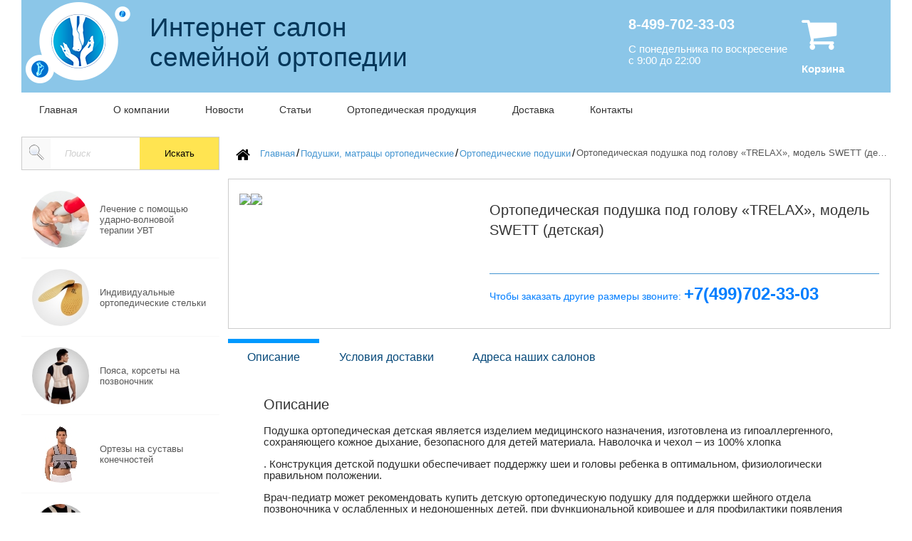

--- FILE ---
content_type: text/html; charset=utf-8
request_url: https://ortopedicheskie.ru/good/ortopedicheskaya_podushka_pod_golovu_trelax_model_swett_detskaya
body_size: 6670
content:
<!DOCTYPE html>
			<html  lang='ru'>
			  <head>
				<title>Ортопедическая подушка под голову «TRELAX», модель SWETT (детская) - купить в Москве</title>
				<meta http-equiv='Content-Language' content='ru'> 
				<meta http-equiv='Content-Type' content='text/html; charset=utf-8' />
				<meta name='keywords' content='Ортопедическая подушка под голову «TRELAX», модель SWETT (детская)'>
				<meta name='description' content='Ортопедическая подушка под голову «TRELAX», модель SWETT (детская) - купить по выгодной цене в Москве Вы можете на сайте нашей компании «Салон Семейной Ортопедии».'>  
                <link rel="canonical" href="https://ortopedicheskie.ru/good/ortopedicheskaya_podushka_pod_golovu_trelax_model_swett_detskaya"/>
				<meta name='viewport' content='width=device-width, initial-scale=1, user-scalable=off'>

				<script src='https://ajax.googleapis.com/ajax/libs/jquery/1.12.4/jquery.min.js'></script>
				<script type='text/javascript' src='/exform/exform.js'></script>
				
				<script type='text/javascript'>
					jQuery(document).ready(function($){
						
						$('.request').exform({theme:'request'});
						$('.callback').exform({theme:'callback'});
					
					
						  jQuery(window).scroll(function () {
							if (jQuery(this).scrollTop() > 0) {
								jQuery('#scroller').fadeIn();
							} else {
								jQuery('#scroller').fadeOut();
							}
						});
						jQuery('#scroller').click(function () {
							jQuery('body,html').animate({
								scrollTop: 0
							}, 400);
							return false;
						});
						
					});
				</script>
				
				<link href='https://fonts.googleapis.com/css?family=Noto+Sans:400,700&subset=latin,cyrillic' rel='stylesheet' type='text/css'>
				<link rel='icon' href='/favicon.ico' type='image/x-icon' /> 
				<link rel='shortcut icon' href='/favicon.ico' type='image/x-icon' />
			<script src='/theme/js/jquery-2.2.0.min.js'></script>
			<script src='/theme/js/jquery-ui.min.js'></script>
			<script src='/theme/js/slimbox2.js'></script>
			<script src='/theme/js/common.js'></script>
			<link rel='stylesheet' type='text/css'  href='/theme/font-awesome/css/font-awesome.min.css' />
			<link rel='stylesheet' type='text/css'  href='/theme/css/jquery-ui.min.css' />
			<link rel='stylesheet' type='text/css'  href='/theme/css/style2.1.css' />
			<link rel='stylesheet' type='text/css'  href='/theme/js/slick/slick.css' />
			<link rel='stylesheet' type='text/css'  href='/theme/css/slimbox/slimbox2.css' />
    
		</head>
			<body > 
				<div>
				
		 <div id='mobilMenu'>
		 	<div class='logotype'>
			 	<img src='/theme/images/logo.png' alt='' onclick='location.href = "/"'>
			</div>
		 	<div class='logoName'>Ортопедия</div>
		    <i class='fa fa-bars nativicon' onclick='menu.toggle()'></i>
		 </div>
		 <div class='mobil'>
			<a href='tel:+74997023303'>8-499-702-33-03</a> 
			<p>Часы работы с<br/> с 9:00 до 22:00</p>
		 </div>
		 
				
		<div id='head' class='row responsive shadow'>
			<div class='img-logo'>
				<img src='/theme/images/logo.png' alt=''  onclick='location.href = "/"'>
			</div>
			<div>
				 <p class='style-h1'>Интернет салон<br/> семейной ортопедии</p>
			</div>
			<div>
				<a href='tel:+74997023303'>8-499-702-33-03</a>
				<p>С понедельника по воскресение<br/> с 9:00 до 22:00</p>
			</div>
			<a href='/cart'>
			<div id='cart_top' style='padding: 20px; color: #fff;'>
				<i class='fa fa-shopping-cart' style='font-size: 53px;'></i>
				<p><b>Корзина</b></p>
				<p class='cartsumm'></p>
			</div></a>
			<script>
				order.getSumm();
			</script>
		</div>
		<div id='topmenu' class='menu responsive whitebackground shadow'>
			<ul class='row'>
				<a href='/'><li>Главная</li></a>
				<a href='/page/company'><li>О компании</li></a>
				<a href='/news'><li>Новости</li></a>
				<a href='/articles'><li>Статьи</li></a>
				<a href='/all-catalog'><li>Ортопедическая продукция</li></a>
				<a href='/page/doskavka'><li>Доставка</li></a>
				<a href='/page/contacts'><li>Контакты</li></a>
			</ul>
		</div>
			
				<div id='content' class='row responsive'>
				
				<div id='leftside'>
					<div id='searchbar' class='whitebackground shadow'>
						<form action='/search' method='post' >
							<input type='search' name='search' placeholder='Поиск' value='' /><span></span>
							<input type='submit' value='Искать' id='submit'>
						</form>
					</div><div id='leftsideproductcategories' class='whitebackground shadow'>
			<a href='/select/UVT'>
				<div class='row'>
				<img src='/img/s/select84449.jpg' width='80' height='80' alt='Лечение с помощью ударно-волновой терапии УВТ'/>
				<h5>Лечение с помощью ударно-волновой терапии УВТ</h5>
			</div>
			</a>
			<a href='/select/individual_orto_stelky_and_polustelky'>
				<div class='row'>
				<img src='/img/s/select26199.jpg' width='80' height='80' alt='Индивидуальные ортопедические стельки'/>
				<h5>Индивидуальные ортопедические стельки</h5>
			</div>
			</a>
			<a href='/select/poyas'>
				<div class='row'>
				<img src='/img/s/select58850.jpg' width='80' height='80' alt='Пояса, корсеты на позвоночник'/>
				<h5>Пояса, корсеты на позвоночник</h5>
			</div>
			</a>
			<a href='/select/ortezy'>
				<div class='row'>
				<img src='/img/s/img-15037107437.jpg' width='80' height='80' alt='Ортезы на суставы конечностей'/>
				<h5>Ортезы на суставы конечностей</h5>
			</div>
			</a>
			<a href='/select/bandazhi-ortopedicheskie'>
				<div class='row'>
				<img src='/img/s/select14997.jpg' width='80' height='80' alt='Бандажи медицинские'/>
				<h5>Бандажи медицинские</h5>
			</div>
			</a>
			<a href='/select/kompressionniy'>
				<div class='row'>
				<img src='/img/s/select50400.jpg' width='80' height='80' alt=' Компрессионный трикотаж '/>
				<h5> Компрессионный трикотаж </h5>
			</div>
			</a>
			<a href='/select/podushka'>
				<div class='row'>
				<img src='/img/s/select38189.jpg' width='80' height='80' alt='Подушки, матрацы ортопедические'/>
				<h5>Подушки, матрацы ортопедические</h5>
			</div>
			</a>
			<a href='/select/sredstvo-opory'>
				<div class='row'>
				<img src='/img/s/img-150415484339.jpg' width='80' height='80' alt='Средства опоры и реабилитации'/>
				<h5>Средства опоры и реабилитации</h5>
			</div>
			</a>
			<a href='/select/ortopedicheskaya-obuvy'>
				<div class='row'>
				<img src='/img/s/select52254.jpg' width='80' height='80' alt='Ортопедическая обувь'/>
				<h5>Ортопедическая обувь</h5>
			</div>
			</a>
			<a href='/select/massagers'>
				<div class='row'>
				<img src='/img/s/select91170.jpg' width='80' height='80' alt='Массажеры, тренажеры, гимнастические мячи'/>
				<h5>Массажеры, тренажеры, гимнастические мячи</h5>
			</div>
			</a>
			<a href='/select/biological_prosthetics'>
				<div class='row'>
				<img src='/img/s/img-150371070348.jpg' width='80' height='80' alt='Экзопротезы'/>
				<h5>Экзопротезы</h5>
			</div>
			</a></div>
				</div>
				<div id='maincontent'>
					<div id='breadcrumbs' class='whitebackground row shadow'>
						<a href='/'><span class='like_h6'>Главная</span></a><p>/</p><a href='/select/podushka'><span class='like_h6'>Подушки, матрацы ортопедические</span></a><p>/</p><a href='/all-catalog/sofes'><span class='like_h6'>Ортопедические подушки</span></a><p>/</p><span class='like_h6'>Ортопедическая подушка под голову «TRELAX», модель SWETT (детская)</span>
					</div><div id='product' class='row whitebackground shadow'>
						<div id='productimages'> 
							<a rel='lightbox' href='/g/236/photo236-1872.jpg' title='Ортопедическая подушка под голову «TRELAX», модель SWETT (детская)' id='productmainimage'>
										<img rel='lightbox' width='400' height='400' src='/g/236/photo236-1872.jpg' title='Ортопедическая подушка под голову «TRELAX», модель SWETT (детская)' alt='Ортопедическая подушка под голову «TRELAX», модель SWETT (детская)'/>
							</a>
							<a rel='lightbox' href='/g/236/photo236-1872.jpg' title='Ортопедическая подушка под голову «TRELAX», модель SWETT (детская)' ><img rel='lightbox' width='92' height='92' src='/g/236/photo236-1872.jpg' title='Ортопедическая подушка под голову «TRELAX», модель SWETT (детская)' alt='Ортопедическая подушка под голову «TRELAX», модель SWETT (детская)'/></a> 
						</div>
						<div id='productorder'>
							<h1>Ортопедическая подушка под голову «TRELAX», модель SWETT (детская)</h1> 
							<div class='orderblock row'></div>
							<p class='orderviaphone fontblue'>Чтобы заказать другие размеры звоните: <a class='fontblue fontbold' href='tel:+74997023303'>+7(499)702-33-03</a></p>
						</div>
					</div>
					  <script>
					  $( function() {
							$('#productinfo').tabs();
					  } );
					  </script>
					<div id='productinfo' class='whitebackground shadow'>
						 
						<ul class='row menu' id='productinfomenu' >
							<li><a href='#productdescription'>Описание</a></li>
							<li><a href='#delivery-description'>Условия доставки</a></li>
							<li><a href='#contact-description'>Адреса наших салонов</a></li>
							
						</ul>
				 
						<div id='productdescription'> 
							 
							<div class='description'>
								<span class='like_h1'>Описание</span>
								<p><p>Подушка ортопедическая детская является изделием медицинского назначения, изготовлена из гипоаллергенного, сохраняющего кожное дыхание, безопасного для детей материала. Наволочка и чехол &ndash; из 100% хлопка</p>
<p>. Конструкция детской подушки обеспечивает поддержку шеи и головы ребенка в оптимальном, физиологически правильном положении.</p>
<p>Врач-педиатр может рекомендовать купить детскую ортопедическую подушку для поддержки шейного отдела позвоночника у ослабленных и недоношенных детей, при функциональной кривошее и для профилактики появления асимметрии головы у ребенка. Своевременное применение ортопедической подушки для детей способствует устранению или предупреждению появления мышечного дисбаланса шейного отдела и плечевого пояса, что благоприятно сказывается на общем развитии ребенка.</p>
<p>Размер: &nbsp;25х30х6(4);</p>
<p>&nbsp;</p></p>
							</div>
						</div>
						<div id='delivery-description'> 
								 
				<div class='description'>
					<span class='like_h1'>Доставка</span> 
					
					<p><p>Доставка осуществляется посредством нашей собственной курьерской службы, стоимость услуги в пределах Москвы и МКАД – 300 рублей. Сроки доставки варьируются в пределах 0-2 дней. В случае необходимости мы можем организовать отправку заказа в любой регион страны выбранной клиентом транспортной службой. Для вашего максимального удобства мы также предоставляем услуги примерки ортопедической продукции (не более 3-4 вещей различного размера). При оформлении заказа обязательно укажите свои контактные данные и адрес, на протяжении нескольких минут наши консультанты выйдут на связь для согласования условий доставки и оплаты.</p>

<p><strong>Оплата</strong></p>

<p>Оплата проводится наличными средствами во время получения заказа от курьера, либо при помощи платежной карты любого российского банка. Кроме того, вы всегда можете посетить наш офис, оплатить товар и забрать его посредством самовывоза. После оплаты клиенту на руки выдается товарный чек, гарантийный талон с печатью компании и полный пакет сопроводительной документации (инструкция, сертификат на продукцию и т.п.).</p>

<p>Правила возврата и обмена товаров регламентируются действующими нормами ФЗ «О защите прав потребителей». Необходимыми условиями для возврата являются наличие заводской упаковки, сохранность внешнего вида и эксплуатационных характеристик продукции.</p>

<!--</br>
<h3>
<b>
- доставка по Москве в пределах МКАД - 300 руб
- доставка по Москве за пределы МКАД и Московской области - обсуждается с менеджером.</br>
- самовывоз - бесплатный
</b>
</h3>--></p> 
				</div>
		
						</div>
						<div id='contact-description'> 
								 
				<div class='description'>
					<span class='like_h1'>Контакты</span> 
					
					<p><div class="contact-pagetext">
<strong>Телефон:</strong> +7(499)702-33-03<br>
<strong>E-mail:</strong> farmprofi@mail.ru<br>
<strong>Адрес:</strong> Москва, станция метро Люблино, ул.Верхние поля, д. 45 к.4<br>
<strong>Режим работы:</strong> Ежедневно с 9:00 до 22:00
<hr>
<strong>Как добраться:</strong><br>
м.Люблино,ул Верхние Поля ,д 45 корп.4 (от метро авт №201,№С4 до остановки ул.Перерва,3-я по счету)
</div>
<hr>
Общество с ограниченной ответственностью Фармимпэкс</br>
ОГРН 1047796721642</br> 
выдана Федеральной службой по надзору в сфере здравоохранения от 25 ноября 2004 года<br /><br /></p> 
				</div>
		<div class="map">
				<script type="text/javascript" charset="utf-8" async src="https://api-maps.yandex.ru/services/constructor/1.0/js/?um=constructor%3APn53Nt4IG5qnEcdUb_3dXTaVy6U7gw-3&amp;width=100%25&amp;height=480&amp;lang=ru_RU&amp;scroll=true"></script>
				</div>
						</div>
					
					</div>
				</div> 
				</div>		
				
        <div class='block-form'>
	<div class='wrapp-form'>
		<div class='form__text'>
	<p class='block-form__text'>Если у Вас остались вопросы – просто закажите обратный звонок</p>
	<p style='margin-top: 10px;' class='block-form__text'>Наши специалисты перезвонят вам в ближайшее время!</p>
        </div>

    <a class='callback request btndefault btnform' href='../'>Заказать звонок</a>
</div>
</div>

<div class='wrapp-map'><div>

<script type='text/javascript' charset='utf-8' async src='https://api-maps.yandex.ru/services/constructor/1.0/js/?um=constructor%3A571f76f8af7fa01cd12ca0141064d196aca448f6f6a7d14728dd0a962ad1ca23&amp;width=100%25&amp;height=280&amp;lang=ru_RU&amp;scroll=true'></script></div>
<div class='map-info-wrap'>
        <div class='map-info'>
            <p style='font-weight: bold;font-size: 18px;'>КОНТАКТЫ</p>
<p style='font-size: 16px;'> Телефон: </p>
<p style='font-size: 16px;font-weight: bold;'>+7(499)702-33-03 </p>
<p style='font-size: 16px;'> e-mail: farmprofi@mail.ru</p>
<p style='font-size: 16px;'>Адрес: м. Люблино ул. Верхние поля 45 к.4</p>
    </div>
    </div>
</div>
		<div id='footer' class='row responsive whitebackground shadow'>
			<div class='footerbox'>
				<p>allo-apt © 2013-2019<br/>Все права защищены</p>					
			</div>
			<div class='footerbox'>
				<p>Телефон: <a href='tel:+74997023303'>+7(499)702-33-03</a></p>
				<p>Почта: <a href='mailto:farmprofi@mail.ru'>farmprofi@mail.ru</a></p>
			</div>
			<div class='footerbox'>
				<p>Адрес:<br/>м.Люблино ул.Верхние поля 45 к.4</p>
			</div>
		</div>
				</div>
							<script src='/theme/js/slick/slick.js'></script>

				<script>console.info("Ортопедическая подушка под голову «TRELAX», модель SWETT (детская) - купить в Москве")</script> 
				<script type='text/javascript'>
				$(document).on('ready', function() {
				  $('#topslider').slick({
					dots: true,
					arrows: false,
					infinite: true
				  })
				});
				</script>
<script>
  (function(i,s,o,g,r,a,m){i['GoogleAnalyticsObject']=r;i[r]=i[r]||function(){
  (i[r].q=i[r].q||[]).push(arguments)},i[r].l=1*new Date();a=s.createElement(o),
  m=s.getElementsByTagName(o)[0];a.async=1;a.src=g;m.parentNode.insertBefore(a,m)
  })(window,document,'script','https://www.google-analytics.com/analytics.js','ga');

  ga('create', 'UA-93548339-1', 'auto');
  ga('send', 'pageview');

</script>
						<!-- Yandex.Metrika counter -->
<script type='text/javascript'>
(function (d, w, c) {
    (w[c] = w[c] || []).push(function() {
        try {
            w.yaCounter27211169 = new Ya.Metrika({id:27211169,
		    webvisor:true,
                    clickmap:true,
                    trackLinks:true,
                    accurateTrackBounce:true});
        } catch(e) { }
    });

    var n = d.getElementsByTagName('script')[0],
        s = d.createElement('script'),
        f = function () { n.parentNode.insertBefore(s, n); };
    s.type = 'text/javascript';
    s.async = true;
    s.src = (d.location.protocol == 'https:' ? 'https:' : 'http:') + '//mc.yandex.ru/metrika/watch.js';

    if (w.opera == '[object Opera]') {
        d.addEventListener('DOMContentLoaded', f, false);
    } else { f(); }
})(document, window, 'yandex_metrika_callbacks');
</script>
<noscript><div><img src='//mc.yandex.ru/watch/27211169' style='position:absolute; left:-9999px;' alt='' /></div></noscript>
<!-- /Yandex.Metrika counter -->
<script>
jQuery(document).ready(function(){
$('#videoblock > div.description > h1').insertAfter($('#breadcrumbs'));
});
</script>
<!-- BEGIN JIVOSITE CODE {literal} -->
<script src="//code.jivosite.com/widget.js" jv-id="nXEJLTnHHa" async></script>
<script>
	$(document).ready(function(){
		$('.thebutton').click(function(){
			yaCounter27211169.reachGoal('zakaz');
			return true;
		});
	});
</script>
<script>
	$(document).ready(function(){
		$('.thebutton2').click(function(){
			yaCounter27211169.reachGoal('zakaz1');
			return true;
		});
	});
</script>

			</body>
		</html>

--- FILE ---
content_type: text/css
request_url: https://ortopedicheskie.ru/theme/css/style2.1.css
body_size: 7063
content:
* {
    font-family: 'Open Sans', sans-serif;
}

.clearfix:after {
    visibility: hidden;
    display: block;
    font-size: 0;
    content: " ";
    clear: both;
    height: 0;
}

.clearfix {
    display: inline-block;
}


/* start commented backslash hack \*/

* html .clearfix {
    height: 1%;
}

.clearfix {
    display: block;
}


/* close commented backslash hack */

body {
    padding: 0;
    margin: 0;
    width: 100%;
    font-family: 'Open Sans', sans-serif;
}

p {
    font-size: 11pt;
    /*margin: 0;*/
}

a {
    text-decoration: none;
}

h1,
h2,
h3 {
    line-height: 1.4;
    color: #333333!important;
    font-weight: 100;
}

.h1 {
    line-height: 1.4;
    color: #333333!important;
    font-weight: 100;
    font-size: 20px;
}

h1 {
    font-size: 20px;
}

h2 {
    font-size: 18px;
}

.blackbackground {
    background: #000;
}

.whitebackground {
    background: #fff;
}

.graybackground {
    background: #282828;
}

.fontwhite {
    color: #fff;
}

.fontblue {
    color: #007eff;
}

.wide {
    display: none;
}

.narrow {
    display: block;
}


/*DELETE*/

#super input[name=search] {
    width: 40%;
    height: 31px;
    margin-top: 16px;
    padding-left: 30px;
    font-size: 8pt;
    border: 1px #848484 solid;
}

#super label[for=search]:after {
    content: '\f1ee';
    font-family: Elusive-Icons;
    display: inline-block;
    width: 1.2em;
    position: relative;
    left: 27px;
    color: #999;
    top: 3px;
}

#super input[name=search]+span {
    position: relative;
    left: -25px;
    cursor: pointer;
}

#super input[name=search]+span:before {
    content: '\f1dd';
    font-family: Elusive-Icons;
    display: inline-block;
    width: 1.2em;
    position: relative;
    color: #4665b8;
    top: 3px;
}

#super input[type=button] {
    border-radius: 0;
    background: #888888;
    border: 0;
    padding: 6px 30px;
    color: #fff;
    position: relative;
    top: 1px;
    left: -20px;
    cursor: pointer;
}


/*DELETE*/

html {
    /* background: url(../images/elements/dot-gray.png) center repeat, url(../images/bg.png) no-repeat center center fixed, #acc7df;
    background-size: auto, cover, auto;*/
}

.whitebackground {
    background: #fff;
}

.responsive {
    max-width: 930px;
    margin: 0 auto;
}

.row {
    display: flex;
    justify-content: flex-start;
    align-items: center;
}

.shadow {
    /*box-shadow: 0px 0px 7px rgba(0, 0, 0, 0.2);*/
    margin-bottom: 14px;
}

input[type=submit] {
    border-radius: 0;
    border: 0;
    cursor: pointer;
}

.fontbold {
    font-weight: 600;
}

.fontgray {
    color: #9c9c9c;
}


/*#leftside > div, #maincontent > div {box-shadow: 0px 0px 7px rgba(0,0,0,0.2); margin-bottom: 14px;} /*Можно удалять */

.headwrapp {
    background-color: #4495d1;
}

#head {
    height: 130px;
    background: #8bc6e8;
    margin-top: 0;
    margin-bottom: 0;
    color: #fff;
    align-items: center;
}

#head>img {
    min-width: 95px;
}

#head div:nth-child(2) {
    /*flex-basis: 400px;*/
}

#head div:nth-child(2) h1 {
    margin: 0 0 0 24px;
    font-size: 20px;
}

#head div:nth-child(3) {
    -webkit-margin-start: 70px;
    /*text-align: right;
	flex-grow: 1;
	padding-right: 20px;*/
}

#head div:nth-child(3) a {
    color: #fff;
    font-size: 15pt;
    font-weight: 600;
}

#head div:nth-child(3) p {
    /*font-weight: 600;*/
}

.req-btn {
    display: inline-block;
    text-decoration: none;
    background-color: #ffe451;
    color: #333333;
    padding: 8px 10px;
    text-transform: uppercase;
    font-size: 13px;
}

.callback-btn {
    display: inline-block;
    color: #fff;
    text-decoration: underline;
    font-size: 14px;
}

.top-tullbar {
    overflow: hidden;
}

.top-tullbar ul.row,
.top-tullbar .req-btn {
    float: left;
}

.top-tullbar .req-btn {
    float: right;
}

.menu .row {
    list-style: none;
    margin: 0;
    padding: 0;
    /*margin: 14px 0;*/
}

.menu .row a {
    text-decoration: none;
    display: inline-block;
    padding: 16px 25px;
    color: #333333;
    white-space: nowrap;
    text-align: center;
    font-size: 14px;
}

.menu .row a:hover {
    background: #f9f9f9;
    box-shadow: 0px 6px 0px 0px #4495d1 inset;
}

#productinfo .menu.row {
    list-style: none;
    margin: 0;
    padding: 0;
    /*margin: 14px 0;*/
}

#productinfo .menu.row a {
    border-radius: 0;
    text-decoration: none;
    display: block;
    padding: 1em 1.7em;
    flex: 1;
    color: #054879;
}

#productinfo .menu.row a:hover {
    background: #f9f9f9;
    box-shadow: 0px 6px 0px 0px #4495d1 inset;
}

#productinfo .menu.row a:focus {
    outline: none;
}

#productinfo .menu.row li {
    margin: 0;
    background: none;
    border: 0;
    border-radius: 0;
}

#productinfo .ui-widget-header {
    margin: 0;
    background: none;
    border: 0;
}

#productinfo {
    padding: 0;
    background: #fff;
    border: 0;
    border-radius: 0;
}

#productinfo li {
    padding: 0;
}

#productinfo .ui-state-active {
    cursor: pointer;
    box-shadow: 0px 6px 0px 0px #09f inset;
}

#leftside {
    display: none;
    width: 278px;
    color: #00427a;
}


/*#leftside #searchbar input[type=submit] { padding: 11px 7px; }*/

#leftside #leftsideproductcategories>a div {
    padding: 15px;
}

#leftside #leftsideproductcategories>a:nth-last-child(n+2) div,
#leftside #legalinfo h3 {
    box-shadow: 0px -1px 0px 0px #f8f8f8 inset;
}

#leftside #leftsideproductcategories img {
    border-radius: 40px;
}

#leftside #leftsideproductcategories h5 {
    font-weight: 200;
    color: #585858;
    margin: 0;
    padding-left: 15px;
}

#leftside .leftsidebanner a {
    display: block;
}

#leftside .leftsidebanner img {
    width: 100%;
}

#leftside .leftsidebanner h4 {
    margin: 0;
    padding: 5px 14px;
    font-size: 16pt;
    color: #00427a;
}

#leftside .leftsidebanner p {
    text-align: right;
    color: #4495d1;
    padding: 12px;
    font-style: italic;
    font-family: arial;
}


/*”брать фонт фэмели потом.*/

#leftside #legalinfo h3 {
    margin: 0;
    padding: 15pt;
    text-align: center;
}

#leftside #legalinfo>a:nth-last-child(n+2) img {
    border-bottom: 1px #f8f8f8 solid;
}

#content {
    justify-content: space-between;
    align-items: flex-start;
}

#maincontent {
    width: 930px;
    margin: 0 auto;
}

#topslider {
    width: 100%;
    margin-bottom: 14px;
    box-sizing: border-box;
}

#topslider .slick-slide {
    height: auto;
}

#searchbar {
    border: 1px solid #cccccc;
}

#searchbar form {
    margin: 0;
    height: 45px;
    position: relative;
    display: flex;
}

.aweb-menu li {
    float: none !important;
    width: 100% !important;
}

.aweb-menu .drop-down-menu-wrapp .sub-menu-list-top {
    float: none !important;
    width: 100% !important;
}

.aweb-menu .mainlist-menu-top .drop-down-menu-wrapp {
    top: 0px !important;
    position: relative !important;
}

#searchbar input[type=search] {
    position: relative;
    padding: 0 0 0 60px;
    margin: 0;
    border: 0;
    height: 100%;
    width: 68%;
    flex-grow: 1;
    outline: none;
}

#searchbar input[type=search]::-webkit-input-placeholder {
    color: #cfcfcf;
    font-style: italic;
    font-family: arial;
    position: relative;
}

#searchbar input[type=search]::-moz-placeholder {
    color: #cfcfcf;
    font-style: italic;
    font-family: arial;
    position: relative;
}

#searchbar input[type=submit] {
    background: #ffe451;
    padding: 11px 0px;
    width: 134px;
    color: #000;
    position: relative;
}


/**/

#searchbar input[type=search]+span {
    width: 40px;
    height: 100%;
    background: #f9f9f9;
    position: absolute;
    left: 0;
}

#searchbar input[type=search]+span:before {
    content: url(../images/elements/search.png);
    position: relative;
    top: 10px;
    width: 40px;
    height: 40px;
    left: 10px;
}

#breadcrumbs {
    padding-left: 43px;
}

#breadcrumbs a .like_h6 {
    color: #4495d1;
}

#breadcrumbs a:nth-child(1n + 2) {
    overflow: hidden;
    text-overflow: ellipsis;
    white-space: nowrap;
    max-width: 25%;
}

#breadcrumbs a:nth-child(1n + 2) h6 {
    overflow: hidden;
    text-overflow: ellipsis;
    white-space: nowrap;
}

#breadcrumbs .like_h6 {
    font-weight: 200;
    color: #585858;
    margin: 0;
    padding: 12px 2px;
    position: relative;
    font-size: 10pt;
}

#breadcrumbs>.like_h6:nth-last-of-type(1) {
    overflow: hidden;
    text-overflow: ellipsis;
    width: 25%;
    white-space: nowrap;
    flex-grow: 1;
}

#breadcrumbs a:nth-child(1) .like_h6:before {
    content: '\f015';
    font-family: FontAwesome;
    display: inline-block;
    width: 1.6em;
    position: absolute;
    color: #000;
    top: 7px;
    left: -32px;
    font-size: 16pt;
    -webkit-margin-before: 4px;
}

.description {
    padding: 0 28px 55px 28px;
}

.description h2 {
    margin: 35px 0 40px 0;
    color: #4495d1;
    display: inline-block;
}

.description p {
    color: #2c2c2c;
}

.rubicon {
    width: 23px;
    display: inline-block;
    height: 19px;
    background-image: url(../images/ricon.png);
    background-size: 20px;
    background-repeat: no-repeat;
}

#mainproductcategories,
.productslist,
#product,
#videoblock,
#page {
    border: 1px solid #cccccc;
}

#mainproductcategories .category {
    width: 232px;
    height: 300px;
    padding-top: 35px;
}

#mainproductcategories .category img {
    border-radius: 50%;
    margin: 0 auto;
    width: 150px;
    height: 150px;
    object-fit: cover;
}

#mainproductcategories .category h4 {
    padding: 5px 25px 10px;
    height: 36px;
    font-size: 16px;
}

#mainproductcategories .category p {
    color: #4495d1;
    font-style: italic;
    font-family: arial;
    display: none;
}

#mainproductcategories a:hover .category p {
    display: block;
}

#mainproductcategories .category .flair {
    top: 0;
    right: 0;
}


/*#mainproductcategories .category[new='1'] .new, #mainproductcategories .category[gift='1'] .gift {display: block;} 
#mainproductcategories .category .new, #mainproductcategories .category .gift {display: none; width: 44px; height: 44px;}
#mainproductcategories .category .new {background: #ff6464;}
#mainproductcategories .category .new:before {font-family: 'arial'; font-weight:600; font-size: 13px; line-height: 20px; position: absolute; top: 12px; left: 0; width: 44px; height: 44px; content: 'NEW!'; text-align: center; color: #fff;}
#mainproductcategories .category .gift {background: #ffeb64; margin-left: 2px;}
#mainproductcategories .category .gift:before { content: url(../images/elements/gift.png); position: relative; top: 10px; }*/

.productslist .productcell {
    width: 185px;
    height: 350px;
}

.productslist.foreblock .productcell {
    width: 232px;
}

.description .productslist.foreblock .productcell {
    width: 217px;
}

.productslist .productcell .flair {
    top: 186px;
    width: 100%;
}

.productslist .productcell .price {
    margin-left: 2px;
    flex-grow: 1;
    background: #f5f5f5;
    height: 44px;
    color: #000;
}

.productslist .productcell .price p {
    padding: 0;
    margin: 10px 0 0 0;
    font-size: 14pt;
    font-weight: 900;
    text-align: right;
}

.productslist .productcell h4,
.productslist .productcell .describe {
    padding: 50px 7px;
}

#product {
    align-items: flex-start;
}

#productimages {
    width: 430px;
    padding: 20px 15px;
    font-size: 0;
}

#productimages #productmainimage img {
    padding: 0 0 10px;
}

#productimages a img {
    padding-right: 10px;
}

#productimages a:nth-last-of-type(1) img {
    padding: 0px;
}

#productorder {
    padding: 15px 15px 20px 0;
}

#productorder h2 {
    margin: 0;
}

.orderblock {
    flex-wrap: wrap;
    padding: 5px 0 29px;
    /*border-top: 1px #007eff solid;*/
}

#productorder .orderblock.row {
    border-bottom: 1px #4495d1 solid;
}

.orderblock h4 {
    color: #585858;
    width: 100%;
    font-size: 12pt;
    margin: 0 0 15px;
}

.btndefault {
    display: inline-block;
}

.orderbutton,
.btndefault,
.yellowbutton {
    color: #fff;
    padding: 10px 15px;
    background: #4495d1;
    font-weight: 600;
    font-size: 16px;
    text-transform: uppercase;
    cursor: pointer;
}

.orderbutton:hover,
.btndefault:hover,
.yellowbutton:hover {
    transition: 0.7s;
    opacity: 0.7;
}

.yellowbutton {
    background: #ffe451;
    color: #000;
    margin-left: 15px;
}

.orderblock .price {
    flex-grow: 1;
    text-align: left;
    margin-left: 15px;
    font-size: 22px;
    font-weight: 600;
    font-family: arial;
    padding-right: 15px;
}

.orderblock .stock {
    color: #666666;
    font-size: 10pt;
    top: 5px;
    position: relative;
    padding-right: 15px;
    width: 50px;
    text-align: right;
}

.orderviaphone {
    font-size: 14px;
}

.orderviaphone a {
    font-size: 18pt;
}

#productdescription .description p {
    margin-bottom: 15px;
}

#cartblock h2 {
    margin: 0;
    padding: 35px 15px 20px;
}

.ordereditem {
    justify-content: space-between;
    padding: 10px 12px;
    border-top: 1px #e6e6e6 solid;
}

.ordereditem>div:nth-of-type(1) {
    max-width: calc(100% - 620px);
    width: 33%;
}

#cartblock .ordereditem:nth-last-of-type(1) {
    border-bottom: 1px #e6e6e6 solid;
}

.itemprice,
.itemtotal {
    width: 100px;
    text-align: right;
}

.quantitycontrol {
    width: 197px;
    justify-content: space-between;
}

.decreacebutton {
    padding: 11px 13px;
}

.increacebutton {
    padding: 11px 12px;
}

.deletebutton {
    background: url(../images/elements/x.png) center no-repeat;
}

.itemquantity {
    padding: 10px 0;
    background: #f1f1f1;
    width: 113px;
    text-align: center;
}

#ordertotal {
    text-align: right;
    padding: 40px 57px;
}

#orderform {
    padding: 35px 20px;
    font-size: 10pt;
}

#orderform h3 {
    margin: 0 0 30px;
    font-size: 16pt;
}

.inputhalfwidth input,
#orderform select {
    padding: 7px 12px;
    outline: none;
}

.inputhalfwidth {
    display: inline-block;
    width: calc(50% - 2px);
}

.inputhalfwidth input {
    width: calc(100% - 24px);
}

.inputhalfwidth input[type=text],
#orderform select,
#orderform textarea {
    border: 1px #a9a9a9 solid;
    border-radius: 0;
    margin: 3px 0;
    width: 100%;
}

.inputfullwidth {
    display: block;
}

#orderform select {
    width: 100%;
    background: url(../images/elements/select.png) no-repeat 99% center;
    -webkit-appearance: none;
    -moz-appearance: none;
    appearance: none;
}

#orderform select::-ms-expand {
    display: none;
}

#orderform textarea {
    resize: vertical;
}

#orderform .checkbox input {
    opacity: 0;
    position: absolute;
}

#orderform .checkbox span {
    margin: 0 5px;
    height: 11px;
    width: 11px;
    border: 1px #a9a9a9 solid;
    border-radius: 3px;
    background: #dedede;
    background: linear-gradient(to bottom, #ededed 0%, #dfe5d7 40%, #dedede 100%);
    display: inline-block;
    position: relative;
}

#orderform [type=checkbox]:checked+span:before {
    content: '\2714';
    position: absolute;
    top: -5px;
    left: 0;
}

#orderform [type=checkbox]:focus+span:before {
    outline: 1px dotted #aaa;
}


/* 
#orderform [type=checkbox]:not (:disabled )+span:hover:before {
	text-shadow: 0 1px 2px #77F;
} */

#orderform .last {
    margin: 12px 0 40px;
}

#orderform .orderbutton {
    padding: 15px 71px;
}

#newsfeed .newspreview,
#page {
    padding: 20px 15px 0px;
}

#newsfeed .newspreview .newsdate {
    color: #989898;
}

#newsfeed .newspreview h2 {
    margin: 15px 0 20px;
}

#newsfeed .newspreview .newstext {
    padding-bottom: 30px;
}

#newsfeed .newspreview a {
    text-decoration: underline;
}

#page {
    flex-wrap: wrap;
    align-items: flex-start;
}

#page h2 {
    margin: 20px 0 10px;
}

#page img {
    padding-bottom: 15px;
}

.footer-wrapp {
    background-color: #D2D2D2;
    padding: 30px 0;
}

#footer {
    justify-content: space-between;
    margin: auto;
}

#footer p {
    font-size: 9pt;
    color: #000;
    margin: 0;
    padding: 0;
}

#footer a {
    color: #000;
}


/*flair*/

.flair {
    position: absolute;
}

[new='1'] .new,
[gift='1'] .gift {
    display: block;
}

.new,
.gift {
    display: none;
    width: 44px;
    height: 44px;
}

.new {
    background: #ff6464;
}

.new:before {
    font-family: 'arial';
    font-weight: 600;
    font-size: 13px;
    line-height: 20px;
    position: absolute;
    top: 12px;
    left: 0;
    width: 44px;
    height: 44px;
    content: 'NEW!';
    text-align: center;
    color: #fff;
}

.gift {
    background: #ffeb64;
    margin-left: 2px;
}

.gift:before {
    content: url(../images/elements/gift.png);
    position: relative;
    top: 10px;
}


/*mashed styles*/

#mainproductcategories,
#productslist,
.productslist {
    flex-wrap: wrap;
}

.category,
.productcell {
    position: relative;
    text-align: center;
    box-shadow: -1px -1px 0px 0px #f8f8f8 inset;
}

.category h4,
.productcell h4,
.productslist .productcell .describe {
    margin: 0 auto;
    font-weight: 200;
    color: #585858;
    font-size: 13px;
}


/*Slider*/


/* Icons */

@font-face {
    font-family: 'slick';
    font-weight: normal;
    font-style: normal;
    src: url('../js/slick/fonts/slick.eot');
    src: url('../js/slick/fonts/slick.eot?#iefix') format('embedded-opentype'), url('../js/slick/fonts/slick.woff') format('woff'), url('../js/slick/fonts/slick.ttf') format('truetype'), url('../js/slick/fonts/slick.svg#slick') format('svg');
}


/* Dots */

.slick-dotted.slick-slider {
    margin-bottom: 30px;
}

.slick-dots {
    position: relative;
    display: block;
    width: 100%;
    padding: 0;
    margin: 0;
    list-style: none;
    text-align: center;
    background: #fff;
}

.slick-dots li {
    position: relative;
    display: inline-block;
    width: 20px;
    height: 20px;
    margin: 20px 12px;
    padding: 0;
    cursor: pointer;
}

.slick-dots li button {
    font-size: 0;
    line-height: 0;
    display: block;
    width: 20px;
    height: 20px;
    padding: 5px;
    cursor: pointer;
    color: transparent;
    border: 0;
    outline: none;
    background: transparent;
}

.slick-dots li button:hover,
.slick-dots li button:focus {
    outline: none;
}

.slick-dots li button:hover:before,
.slick-dots li button:focus:before {
    opacity: 1;
}

.slick-dots li button:before {
    font-family: 'slick';
    font-size: 15px;
    line-height: 20px;
    position: absolute;
    top: 0;
    left: 0;
    width: 20px;
    height: 20px;
    content: '•';
    text-align: center;
    opacity: .45;
    color: #4495d1;
    -webkit-font-smoothing: antialiased;
    -moz-osx-font-smoothing: grayscale;
}

.slick-dots li.slick-active button:before {
    opacity: .85;
    color: #4495d1;
}


/* dialog */

.dialog {
    justify-content: center;
    align-items: center;
    z-index: 1000;
    position: fixed;
    display: flex;
    top: 0;
    left: 0;
    width: 100%;
    height: 100%;
}

.dialog__text {
    background: #F5F5F5;
    border-radius: 10px;
    border: 1px solid #fff;
    box-shadow: 0 10px 20px rgba(0, 0, 0, 0.2);
    display: table;
    color: #444;
    font-weight: bold;
    position: relative;
    padding: 10px 20px;
    z-index: 2;
    font-size: 13px;
}

.dialog__background {
    position: absolute;
    z-index: 1;
    top: 0;
    left: 0;
    background: rgba(255, 255, 255, 0.50);
    width: 100%;
    height: 100%;
}

#mobilMenu,
.mobil {
    display: none;
}

@media all and (min-width: 700px) {
    #head div:nth-child(2) h1 {
        font-size: 32px;
        line-height: 1;
    }
}

@media all and (min-width: 1220px) {
    .responsive {
        max-width: 1220px;
    }
    #leftside {
        display: block;
    }
    #maincontent {
        margin: unset;
    }
}

@media all and (max-width: 737px) {
    .mobil {
        display: flex;
        flex-direction: column;
        text-align: center;
        font-size: 32px;
        padding: 20px;
    }
    #head {
        display: none;
    }
    .menu .row {
        display: block;
    }
    #footer {
        display: block;
    }
    #footer .footerbox {
        padding: 10px;
    }
    #footer .footerbox:first-child {
        font-weight: bold;
    }
    #footer img {
        display: none;
    }
    #topmenu {
        display: none;
        position: absolute;
        top: 65px;
        left: 0;
        width: 100%;
        z-index: 3;
    }
    #mobilMenu {
        background: #fff;
        display: flex;
        align-items: center;
    }
    #mobilMenu img {
        width: 80px;
        display: block;
    }
    #mobilMenu .logoName {
        font-weight: bold;
        color: #215D7A;
        flex: 1;
    }
    #mobilMenu .nativicon {
        padding: 20px;
        font-size: 25px;
    }
    #maincontent {
        width: 100%;
    }
    .slick-dots li {
        width: 10px;
    }
    .slick-slide img {
        width: 100%;
    }
    #mainproductcategories,
    #productslist,
    .productslist {
        flex-wrap: nowrap;
        flex-direction: column;
        align-items: stretch;
    }
    #mainproductcategories .category {
        width: 100%;
    }
    .productslist .productcell {
        width: 100%;
        height: auto;
    }
    .productslist .productcell img {
        display: block;
        width: 100%;
        height: auto;
    }
    .productslist .productcell .flair {
        position: static;
        margin-bottom: 20px;
        box-shadow: 0 20px 30px rgba(0, 0, 0, 0.5);
    }
    #product {
        flex-direction: column;
    }
    #productorder {
        padding: 20px;
    }
    #productinfo .menu.row {
        overflow: auto;
    }
    #productimages {
        width: auto;
    }
    #productimages #productmainimage img {
        padding: 0 0 10px;
        width: 100%;
        height: auto;
    }
    #cartblock .ordereditem img {
        display: none;
    }
    #cartblock .ordereditem {
        display: block;
    }
    .ordereditem>div:nth-of-type(1) {
        max-width: none;
        width: auto;
    }
    #cartblock .ordereditem {
        position: relative;
    }
    .itemprice,
    .itemtotal {
        width: 100%;
        font-size: 20px;
    }
    .deletebutton {
        position: absolute;
        right: 0;
        top: 0;
        padding: 10px 26px;
    }
    #searchbar {
        /* display: none; */
    }
    .productslist .productcell .price {
        height: auto;
        text-align: center;
        padding: 0 20px;
    }
}

@viewport {
    width: device-width;
}

.flott_div {
    vertical-align: top;
    float: left;
}

.flott {
    width: 300px;
    /*	height: 150px;*/
    margin-right: 30px;
    object-fit: cover;
    float: left;
}

.button {
    background-color: #77ACEE;
    width: 150px;
    height: 50px;
    border-radius: 5px;
    display: block;
    margin-bottom: 10px;
}

.button a {
    display: block;
    color: white;
    vertical-align: middle;
    padding-top: 11px;
    padding-left: 39px;
}

.pricee {
    margin-top: 100px;
    display: block;
    /*margin-right: 100px;*/
}

.three_div {
    width: 100%;
}

.three {
    width: 32%;
    display: inline-block;
}

.three img {
    width: 100%;
    height: 182px;
}

.flott_li {
    /*	display: inline-block;*/
}

.just {
    text-align: justify;
    width: 100%;
}

.like_h1 {
    font-size: 32px;
    line-height: 34px;
    display: block;
    font-size: 2.3em;
    -webkit-margin-before: 0.67em;
    -webkit-margin-after: 0.67em;
    -webkit-margin-start: 21px;
    -webkit-margin-end: 0px;
    font-weight: bold;
    font-family: monospace;
}

.adr_head {
    text-align: left;
    font-size: 14px;
    font-weight: normal;
    margin: 0;
    line-height: 2;
}

.callphone-top {
    font-weight: 600;
    font-size: 22px;
    color: #fff;
}

#div_top_cart {
    text-align: center;
    margin-left: 130px;
    line-height: 0.8em;
    border: 1px dotted #fff;
    border-radius: 10px;
    margin-top: 25px;
    margin-bottom: 20px;
    height: 114px;
    width: 120px;
}

#cart_top {
    padding: 20px;
    color: #fff;
    margin-top: -10px;
    margin-bottom: -20px;
}

.p_top_cart {
    display: block;
    -webkit-margin-before: 0em;
    -webkit-margin-after: 0em;
    -webkit-margin-start: 0px;
    -webkit-margin-end: 0px;
}

.p_top_cart+img {
    margin: 10px 0 0 0;
}

#no_sell {
    padding-left: 7px;
    padding-bottom: 10px;
    -webkit-margin-before: 0em;
    -webkit-margin-after: 0em;
    -webkit-margin-start: 0px;
    -webkit-margin-end: 0px;
}

#scroller {
    position: fixed;
    bottom: 120px;
    right: 30px;
    background: transparent url(../images/up.png) no-repeat left top;
    width: 45px;
    height: 45px;
    cursor: pointer;
    display: none;
    z-index: 999;
}

.wrapper-menu {
    border-bottom: 1px solid #4495d1;
}

.ngi-mega-menu ul {
    margin: 0;
    padding: 0;
    list-style: none;
}

.ngi-mega-menu ul li {
    list-style: none;
}

.mainlist-menu-top {
    position: relative;
}

.mainlist-menu-top a {
    font-size: 14px;
}

.mainlist-menu-top>li {
    float: left;
    width: 24%;
}

.mainlist-menu-top>li>a {
    display: inline-block;
    text-transform: uppercase;
    font-weight: 600;
    color: #4495d1;
    padding: 10px 15px;
    text-decoration: none;
}

.dropdonlink {
    padding-right: 10px;
    background-image: url(../images/chack.png);
    background-position: right -4px center;
    background-repeat: no-repeat;
}

.mainlist-menu-top .drop-down-menu-wrapp {
    display: none;
    position: absolute;
    left: 0;
    top: 39px;
    background-color: #fff;
    width: 100%;
    border: 1px solid #4495d1;
    border-top: 0px solid #4495d1;
    box-sizing: border-box;
    padding: 10px;
    z-index: 999;
}

.mainlist-menu-top>li:hover .drop-down-menu-wrapp {
    display: block;
}

.row-ul-li {
    margin-bottom: 15px;
}

.drop-down-menu-wrapp .sub-menu-list-top {
    float: left;
    width: 33.333%;
    padding: 0 15px;
    box-sizing: border-box;
}

.drop-down-menu-wrapp .sub-menu-list-top>li>a {
    color: #4495d1;
    font-weight: 600;
}

.drop-down-menu-wrapp .sub-menu-list-top li>ul li a {
    color: #333;
    font-size: 13px;
}

.drop-down-menu-wrapp .sub-menu-list-top li>ul li {
    position: relative;
    padding-left: 15px;
    box-sizing: border-box;
}

.drop-down-menu-wrapp .sub-menu-list-top li>ul li:after {
    position: absolute;
    content: '•';
    left: 3px;
    top: -4px;
    font-size: 21px;
    box-sizing: border-box;
    color: #4495d1;
}

@media (max-width: 768px) {
    .mainlist-menu-top>li {
        width: auto;
    }
    .drop-down-menu-wrapp .sub-menu-list-top {
        min-height: 140px;
    }
}

@media (max-width: 425px) {
    .drop-down-menu-wrapp .sub-menu-list-top {
        width: 100%;
        min-height: auto;
        margin-bottom: 10px;
    }
}

.containerImg {
    /*overflow:hidden;*/
    /*width:600px*/
}

.boxImg {
    display: flex;
    justify-content: space-around;
    /*white-space:nowrap*/
}

.boxImg>div {
    width: 200px;
    /*width:90px;*/
    /*display:inline-block;*/
    /*border:1px solid black*/
}

.boxImg>div img {
    width: 150px;
    text-align: center;
}

.iconinform {
    overflow: hidden;
    background-color: #eef5fa;
}

.iconinform .item {
    float: left;
    width: 50%;
    min-height: 50px;
    font-size: 13px;
    color: #333333;
    line-height: 1.2;
    box-sizing: border-box;
    padding: 10px 15px 0 40px;
    background-repeat: no-repeat;
    background-size: 40px;
    background-position: left 7px!important;
}

.deliveri {
    background-image: url(../images/deli.png);
}

.oplatai {
    background-image: url(../images/oplatai.png);
}

.prumerkai {
    background-image: url(../images/prumeri.png);
}

.freeconsi {
    background-image: url(../images/consuli.png);
}

.lgetitle {
    font-size: 18px;
    font-weight: 600;
    margin-bottom: 15px;
    margin-top: 15px;
}

.rowlist {
    overflow: hidden;
}

.rowlist .item {
    float: left;
    width: 33.33%;
    padding: 0 15px;
    box-sizing: border-box;
}

.rowlist .item img {
    display: block;
    max-width: 100%;
    height: 200px;
    margin: auto;
}

.rowlist .item .namepos {
    text-align: center;
    font-size: 14px;
    font-weight: 600;
}

.rowlist .item .posdoc {
    text-align: center;
    font-size: 12px;
    text-transform: uppercase;
    font-weight: 400;
}

.tablprie {
    width: 100%;
    border-collapse: collapse;
    margin-bottom: 15px;
}

.tablprie p {
    margin: 0!important;
}

.tablprie td {
    border: 1px solid #ccc;
    padding: 5px;
}

.phoneline {
    text-align: center;
}

.phoneline span {
    color: #007EFF;
    font-size: 20px;
    font-weight: 600;
}

.headexmpls {
    float: left;
    width: 25%;
}

.headexmpls .headtext {
    text-align: center;
    background-color: #4495d1;
    color: #fff;
}

.headexmpls img {
    padding: 0!important;
    margin: 0 auto!important;
}

.specilaprice {
    max-width: 600px;
    margin: auto;
    padding: 15px;
    text-align: center;
    border: 2px solid #4495d1;
}

.fileprice {
    text-align: center;
    font-size: 20px;
    margin-bottom: 15px;
    color: #4495d1;
}

.specilaprice .btndefault {
    padding: 10px 35px;
}

.cardpagestlist {
    overflow: hidden;
    max-width: 760px;
    margin: auto;
}

.cardpagestlist .item {
    float: left;
    text-align: center;
    width: 50%;
    padding: 0 15px;
    min-height: 300px;
    box-sizing: border-box;
    margin-bottom: 30px;
}

.cardpagestlist .item img {
    display: block;
    margin: 0 auto 10px auto;
    padding-bottom: 0;
}

.cardpagestlist .item .name {
    background-color: #4495d1;
    color: #fff;
}

.cardpagestlist .item .btndefault {
    padding: 10px 25px;
}

.videopage {
    overflow: hidden;
    margin: 15px 0;
}

.videopage .videocol,
.videopage .vdescribe {
    float: left;
}

.videopage .videocol {
    width: 63%;
    margin-right: 15px;
}

.videopage .vdescribe {
    width: 30%;
}

.videopage .vdescribe h2,
.videopage .vdescribe p {
    margin: 0;
}

@media all and (max-width: 1024px) {
    #div_top_cart {
        margin-left: 15px;
    }
}

@media all and (max-width: 980px) {
    .videopage .videocol,
    .videopage .vdescribe {
        width: 100%;
    }
}

@media all and (max-width: 625px) {
    .headexmpls {
        width: 50%;
    }
}

@media all and (max-width: 425px) {
    .rowlist .item {
        width: 100%;
    }
}

.h3style {
    line-height: 1.4;
    color: #333333!important;
    font-weight: 600;
    margin: 0;
    padding: 15pt;
    text-align: center;
    box-shadow: 0px -1px 0px 0px #f8f8f8 inset;
    display: block;
    font-size: 1.17em;
    margin-block-start: 1em;
    margin-block-end: 1em;
    margin-inline-start: 0px;
    margin-inline-end: 0px;
}

.h4style {
    padding: 5px 25px 10px;
    height: 36px;
    font-size: 16px;
    margin: 0 auto;
    font-weight: 200;
    color: #585858;
    display: block;
    margin-block-start: 1.33em;
    margin-block-end: 1.33em;
    margin-inline-start: 0px;
    margin-inline-end: 0px;
}

.productcell .h4style {
    margin: 0 auto;
    font-weight: 200;
    color: #585858;
    font-size: 13px;
    padding: 50px 7px;
}

.h2style {
    font-size: 18px;
    line-height: 1.4;
    color: #333333!important;
    font-weight: 600;
    margin-block-start: 0.83em;
    margin-block-end: 0.83em;
    margin-inline-start: 0px;
    margin-inline-end: 0px;
}

.description .h2style {
    margin: 35px 0 40px 0;
    display: inline-block;
}

#mainproductcategories #category2 {
    width: 217px;
}

.center {
    text-align: center;
}

.like_h1 {
    font-size: 20px;
    line-height: 1.4;
    color: #333333 !important;
    font-weight: 100;
    font-family: 'Open Sans', sans-serif;
    margin: 10px 0;
}

.style-h1 {
    font-size: 37px;
    color: #05375a;
    margin: 0 240px 10px 20px;
    width: 100%;
}

.wrapperTableTittle {
    width: 100%;
    border: 1px solid;
    border-collapse: collapse;
}

.wrapperTableTittle td {
    border: 1px solid;
}

.wrapperTableTittle p {
    margin-left: 11px;
}

.wrapperTableTittle tbody p {
    margin-left: 11px;
}

.map-info-wrap {
    position: absolute;
    /* bottom: 200px; */
    bottom: 21px;
    left: 12%;
}

.map-info {
    display: inline-block;
    background: rgb(255, 228, 81);
    opacity: 0.9;
    padding: 15px 15px;
    position: relative;
}

.wrapp-map {
    position: relative;
}

.footerbox {
    padding: 25px 0;
}

.block-form {
    background: rgb(68, 149, 209);
}

.btnform {
    background: rgb(255, 228, 81);
    color: rgb(51, 51, 51);
}

.block-form__text {
    font-size: 19px;
    color: #fff;
    font-weight: bold;
    margin: 0;
}

.wrapp-form {
    display: flex;
    align-items: center;
    max-width: 1220px;
    margin: auto;
    justify-content: space-between;
}

.form__text {
    margin: 50px 0;
}

.modal-back {
    position: fixed;
    top: 0;
    left: 0;
    width: 100%;
    height: 100%;
    background: rgba(0, 0, 0, 0.6);
    z-index: 1000;
}

.modal {
    position: fixed;
    top: calc(50vh - 200px);
    left: calc(50vw - 200px);
    width: 400px;
    height: auto;
    background: #fff;
    box-shadow: 0 0 100px rgba(0, 0, 0, 0.3);
    z-index: 1001;
}

.modal h1 {
    font-size: 40px;
    text-align: center;
    padding: 20px;
}

.modal .close {
    position: absolute;
    top: 0;
    right: 0;
    padding: 10px;
    cursor: pointer;
}

.modal .close:hover {
    color: #a00;
}

.modal .bt {
    padding: 20px;
    text-align: center;
    margin: 10px auto;
    width: 200px;
    background: #00427a;
    color: #fff;
    cursor: pointer;
    transition: 0.5s ease-in-out;
}

.modal .bt:hover {
    opacity: 0.7;
}

.modal p {
    text-align: center;
    color: #444;
    font-size: 14px;
    margin: 20px;
}

.modal p.link {
    cursor: pointer;
    transition: 0.5s ease-in-out;
}

.modal p.link {
    opacity: 0.7;
}

--- FILE ---
content_type: text/plain
request_url: https://www.google-analytics.com/j/collect?v=1&_v=j102&a=266504119&t=pageview&_s=1&dl=https%3A%2F%2Fortopedicheskie.ru%2Fgood%2Fortopedicheskaya_podushka_pod_golovu_trelax_model_swett_detskaya&ul=en-us%40posix&dt=%D0%9E%D1%80%D1%82%D0%BE%D0%BF%D0%B5%D0%B4%D0%B8%D1%87%D0%B5%D1%81%D0%BA%D0%B0%D1%8F%20%D0%BF%D0%BE%D0%B4%D1%83%D1%88%D0%BA%D0%B0%20%D0%BF%D0%BE%D0%B4%20%D0%B3%D0%BE%D0%BB%D0%BE%D0%B2%D1%83%20%C2%ABTRELAX%C2%BB%2C%20%D0%BC%D0%BE%D0%B4%D0%B5%D0%BB%D1%8C%20SWETT%20(%D0%B4%D0%B5%D1%82%D1%81%D0%BA%D0%B0%D1%8F)%20-%20%D0%BA%D1%83%D0%BF%D0%B8%D1%82%D1%8C%20%D0%B2%20%D0%9C%D0%BE%D1%81%D0%BA%D0%B2%D0%B5&sr=1280x720&vp=1280x720&_u=IEBAAEABAAAAACAAI~&jid=20847581&gjid=9348125&cid=881283013.1769001132&tid=UA-93548339-1&_gid=1623214789.1769001132&_r=1&_slc=1&z=1481974594
body_size: -451
content:
2,cG-61C7H3ZE41

--- FILE ---
content_type: application/javascript
request_url: https://ortopedicheskie.ru/theme/js/common.js
body_size: 1535
content:
function ModulExecute(className, json_params) {
    var json_params = json_params;
    json_params.data.space = "editor";
    json_params.data.fn = "action";
    json_params.data.className = className;
    api(json_params);
}

var menu = {
    visible: false,
    toggle: function() {
        if (this.visible) {
            $('#topmenu').slideUp();
        } else {
            $('#topmenu').slideDown();
        }
        this.visible = !this.visible;
    }
}

function api(obj) {
    var o = {
        type: 'POST',
        url: '/api.php',
        success: function(r) {
            obj.success(r);
        }
    };

    if (obj.error)
        o.error = obj.error;
    if (obj.data)
        o.data = obj.data;
    if (obj.dataType)
        o.dataType = obj.dataType;

    $.ajax(o);
}
var globalInc = 0;

function message(data) {

    var view = document.createElement("div");
    view.className = "dialog";


    var dialog = document.createElement("div");
    dialog.innerHTML = data;
    dialog.className = "dialog__text";
    var background = document.createElement("div");
    background.className = "dialog__background";
    background.setAttribute("onclick", "this.close()");
    background.close = function() {
        $(this).parent().detach();
    }
    view.appendChild(background);
    view.appendChild(dialog);
    var doc = document.getElementsByTagName('body')[0];
    doc.appendChild(view);
}

var modal = {
    callback: false,
    html: '',
    open: function(html, callback) {
        this.callback = (callback ? callback : false);
        this.html = html;
        this.view();
    },
    view: function() {
        $('body').append("<div class='modal-back modal1' onclick='modal.close()'></div><div class='modal  modal1'><div class='close' onclick='modal.close()'><i class='fa fa-remove'></i></div>" + this.html + "</div>");
    },
    close: function() {
        $('.modal1').detach();
    },
    success: function() {
        this.callback();
    }

}

var order = {
    execute: function(form) {
        var dataForm = $(form).serialize();
        console.info(dataForm);
        api({
            data: dataForm,
            dataType: 'json',
            success: function(r) {
                message(r.message);

                if (r.location) {

                    message("Спасибо за покупку");
                    setTimeout(function() {
                            order.clearAll();
                        }, 3000)
                        // location.href = r.location;
                }

            }
        });
    },
    openOneClickForm: function(id, scu) {
        console.log(id, scu);

    },
    add: function(id, scu) {
        api({
            data: {
                id: id,
                scu: scu,
                space: "order",
                fn: "add"
            },
            success: function(r) {
                order.refresh();
                modal.open("<h1>Хотите перейти<br/> в корзину?</h1><div class='bt' onclick='modal.success()'>Перейти в корзину</div><p class='link' onclick='modal.close()'>Закрыть окно</p>",
                    () => {
                        location.href = '/cart';
                    })
            }
        });
    },
    clear: function(scu) {
        api({
            data: {
                scu: scu,
                space: "order",
                fn: "clear"
            },
            success: function(r) {
                if (r == 0)
                    location.href = "/";
                order.refresh();
            }
        });
    },
    clearAll: function() {
        api({
            data: {
                space: "order",
                fn: "clearAll"
            },
            success: function(r) {
                order.refresh();
            }
        });
    },
    refresh: function() {
        order.getSumm();
        api({
            data: {
                space: "order",
                fn: "refresh"
            },
            dataType: 'json',
            success: function(r) {
                var summItogo = 0;
                $('.ordereditem').hide();
                r.forEach(function(i) {
                    if (i.id) {
                        $('.item_' + i.id + '.var_' + i.scu).show();
                        $('.item_' + i.id + '.var_' + i.scu + ' .itemquantity')
                            .html(i.qty);
                        var price = $(
                            '.item_' + i.id + '.var_' + i.scu +
                            ' .onePrice').html();
                        var summ = i.qty * price;
                        $('.item_' + i.id + '.var_' + i.scu + ' .poditog')
                            .html(summ);

                        summItogo += summ;
                    }
                });
                $("#totalToOrder").html(summItogo);
            }
        });
    },
    qtyPlus: function(scu) {
        api({
            data: {
                scu: scu,
                space: "order",
                fn: "qtyPlus"
            },
            success: function(r) {
                order.refresh();
            }
        });

    },
    qtyMinus: function(scu) {
        api({
            data: {
                scu: scu,
                space: "order",
                fn: "qtyMinus"
            },
            success: function(r) {
                order.refresh();
            }
        });
    },
    qtySet: function(scu, qty) {
        api({
            data: {
                scu: scu,
                qty: qty,
                space: "order",
                fn: "qtySet"
            },
            success: function(r) {
                order.refresh();
            }
        });
    },
    confirm: function() {},
    getCount: function() {},
    getSumm: function() {
        api({
            data: {
                space: "order",
                fn: "getSumm"
            },
            success: function(r) {
                $('.cartsumm').html(r);
                $('#ordertotal').html(r);
                if (r == 0)
                    $('#no_sell').show();
                else
                    $('#no_sell').hide();
            }
        });

    }
}

--- FILE ---
content_type: application/javascript
request_url: https://ortopedicheskie.ru/exform/exform.js
body_size: 1272
content:
(function($) {

    jQuery.fn.exform = function(options) {
        options = $.extend({
            path: '/exform/',
            name: true,
            phone: true,
            email: true,
            message: true,
            theme: 'mform',
            wrapper: 'body'
        }, options);

        var exform_blck = (options.wrapper == 'body') ? options.wrapper : '.' + options.wrapper;
        var exform_wrpr = '.exform_wrapper.' + options.theme;

        $('head').append('<link rel="stylesheet" type="text/css" href="' + options.path + 'themes/' + options.theme + '/css/exform.css" />');

        if (exform_blck == 'body') $(this).click(start_form);
        else start_form();

        function start_form() {
            if ($(exform_wrpr).length == 0) {

                mf_prms = {
                    mf_path: options.path,
                    mf_theme: options.theme
                }

                if (exform_blck == 'body') {
                    $(exform_blck).append('<div class="exform_bg"></div>');
                    $('.exform_bg').fadeTo(200, 0.3, function() {
                        $.post(options.path + 'exform.php', mf_prms, function(data) {
                            show_form(data)
                        });
                    });
                } else $.post(options.path + 'exform.php', mf_prms, function(data) {
                    show_form(data)
                })

            }
            return false
        }

        function show_form(data) {
            if (exform_blck == 'body') {
                $('body').append($(data));
                operations();
                $(exform_wrpr).css({
                    position: 'fixed',
                    left: '50%',
                    top: '50%',
                    'margin-left': '-' + parseInt($('.exform_wrapper').css('width')) / 2 + 'px',
                    'margin-top': '-' + parseInt($('.exform_wrapper').css('height')) / 2 + 'px'
                }).show();
            } else {
                $('.' + options.wrapper).html(data);
                $(exform_wrpr).css({
                    display: 'block'
                });
                $(exform_wrpr + ' .mf_submit input[type=button]').remove();
                operations();
            }

            if ($(exform_wrpr + '.finmsg p').length > 0) setTimeout(remove_form, 4000)
        }

        function operations() {
            if ($(exform_wrpr + ' form[name="exform"]').length > 0) {
                if ($(exform_wrpr + ' div').is('mf_captcha')) document.getElementById('mf_captcha_' + options.theme).src = options.path + 'captcha/securimage_show.php?' + Math.random();
                disable_fields();
                $(exform_wrpr + ' input, .exform_wrapper.' + options.theme + ' textarea').focus(active_field);
                $('.exform_bg, .exform_wrapper.' + options.theme + ' .mf_submit input[type="button"]').click(remove_form);
                $(exform_wrpr + ' form[name="exform"]').submit(submit_form)
            }
        }

        function submit_form() {
            if ($(exform_wrpr + ' input[name="user_name"]').val().length == 0) {
                if ($(exform_wrpr + ' .mf_phone').val() == '') return false;
                if ($(exform_wrpr + ' .mf_phone_time').val() == '') return false;
                if ($(exform_wrpr + ' .mf_name').val() == '') return false;
                $(exform_wrpr + ' .mf_submit input').attr('disabled', 'disabled');

                $.post(options.path + 'exform.php', $(exform_wrpr + ' form[name="exform"]').serialize(), function(data) {
                    if (options.wrapper == 'body') {
                        $(exform_wrpr).remove();
                        show_form(data)
                    } else {
                        $('.' + options.wrapper).html(data);
                        $(exform_wrpr).css({
                            display: 'block'
                        });
                        $(exform_wrpr + ' .mf_submit input[type="button"]').remove();
                        operations();
                        $(exform_wrpr + '.finmsg').fadeIn(500).delay(1000).fadeOut(1000, function() {
                            location.reload()
                        });
                    }
                })
            } else remove_form();
            return false
        }

        function active_field() {
            $(exform_wrpr + ' .infocus').each(function() {
                $(this).removeClass('infocus')
            });
            $(exform_wrpr + ' table .' + $(this).attr('name')).addClass('infocus');
            if ($(this).hasClass('mf_error')) $(this).removeClass('mf_error').attr('value', '');
        }

        function remove_form() {
            $('.exform_bg, .exform_wrapper.' + options.theme).fadeOut(500, function() {
                $(this).remove()
            })
        }

        function disable_fields() {
            if (!options.name) $(exform_wrpr + ' .mf_name').remove();
            if (!options.phone) $(exform_wrpr + ' .mf_phone').remove();
            if (!options.email) $(exform_wrpr + ' .mf_email').remove();
            if (!options.message) $(exform_wrpr + ' .mf_message').remove();
        }
    }
})(jQuery);